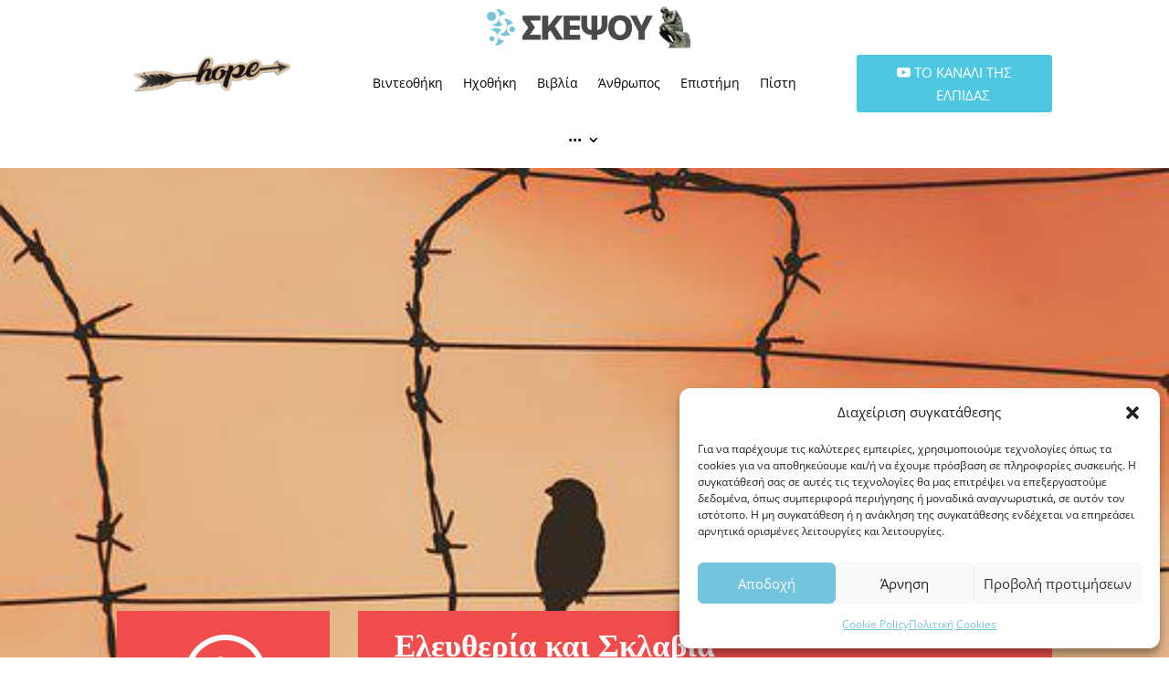

--- FILE ---
content_type: text/css
request_url: https://skepsou.gr/wp-content/cache/min/1/wp-content/plugins/divi_module_acf/style.css?ver=1768133646
body_size: 178
content:
.et_pb_acf_table table{border-collapse:collapse;text-align:left;width:100%}.et_pb_acf_table_styled{overflow:hidden;border:1px solid #EFEFEF}.et_pb_acf_table table td,.et_pb_acf_table table th{padding:8px 10px}.et_pb_acf_table_styled table thead th{background-color:#069;border-left:1px solid #A3A3A3}.et_pb_acf_table_styled table thead th:first-child{border:none}.et_pb_acf_table_styled table tbody td{border-left:1px solid #DBDBDB}.et_pb_acf_table_styled table tbody tr:nth-child(even) td{background:#EFEFEF}.et_pb_acf_table table tbody td:first-child{border-left:none}.et_pb_acf_table table tbody tr:last-child td{border-bottom:none}.et_pb_acf_map{width:100%;height:400px;border:#ccc solid 1px}.et_pb_acf_map img{max-width:inherit!important}.sb_mod_acf_single_item ul{list-style-type:disc;padding-left:20px}.et-fb-modal__support-notice{display:none!important}

--- FILE ---
content_type: application/javascript
request_url: https://skepsou.gr/wp-content/cache/min/1/wp-content/themes/Dool%205/includes/builder-5/visual-builder/build/script-library-link.js?ver=1768133647
body_size: 630
content:
!function(){var t;(t=jQuery)(window).on("et_pb_init_modules",(function(){window.et_pb_init_link=function(){t((()=>{const n=window.location.origin+window.location.pathname,i=window.location.href.split("#")[0];function e(t){return t?t.toLowerCase().replace(/\/+$/,""):""}function o(t){let n=!1;const i=[".et_pb_toggle_title",".mejs-container *",".et_pb_contact_field input",".et_pb_contact_field textarea",".et_pb_contact_field_checkbox *",".et_pb_contact_field_radio *",".et_pb_contact_captcha",".et_pb_tabs_controls a",".flex-control-nav *",".et_pb_menu__search-button",".et_pb_menu__close-search-button",".et_pb_menu__search-container *",".et_pb_fullwidth_header_scroll *"];for(let e=0;e<i.length;e++)if(t.is(i[e])){n=!0;break}return n}!function(){const c=[].concat(window?.diviElementLinkData??[],window?.et_link_options_data??[]);void 0!==c&&c.length>0&&t.each(c,((c,r)=>{if(!r.class||!r.url||!r.target)return;const a=t(`.${r.class}`);a.on("click",(c=>{if(c.target!==c.currentTarget&&!o(t(c.target))||c.target===c.currentTarget){c.stopPropagation();let{url:o}=r;if(o=o.replace(/&#91;/g,"["),o=o.replace(/&#93;/g,"]"),"_blank"===r.target)return void window.open(o);if("#product_reviews_tab"===o){const n=t(".reviews_tab a");n.length>0&&(n.trigger("click"),et_pb_smooth_scroll(n,void 0,800),history.pushState(null,"",o))}else if(o&&o.includes("#")){const c=o.indexOf("#"),r=o.substring(0,c),a=o.substring(c),_=e(r),l=e(n),s=e(i);r&&_!==l&&_!==s||!t(a).length?window.location=o:(et_pb_smooth_scroll(t(a),void 0,800),history.pushState(null,"",a))}else window.location=o}})),a.on("click","a, button",(function(n){o(t(this))||n.stopPropagation()}))}))}()}))},window.et_pb_init_link()})),((window.divi=window.divi||{}).scriptLibrary=window.divi.scriptLibrary||{}).scriptLibraryLink={}}()

--- FILE ---
content_type: application/javascript
request_url: https://skepsou.gr/wp-content/cache/min/1/wp-content/themes/Dool%205/includes/builder-5/visual-builder/build/script-library-easypiechart.js?ver=1768133646
body_size: 1460
content:
!function(){var e={48468:function(e,t,n){var i;i=e=>{const t=function(t,n){let i;const a=document.createElement("canvas");t.appendChild(a),"undefined"!=typeof G_vmlCanvasManager&&G_vmlCanvasManager.initElement(a);const r=a.getContext("2d");a.width=a.height=n.size;let o=1;window.devicePixelRatio>1&&(o=window.devicePixelRatio,a.style.width=a.style.height=[n.size,"px"].join(""),a.width=a.height=n.size*o,r.scale(o,o)),r.translate(n.size/2,n.size/2),r.rotate((n.rotate/180-.5)*Math.PI);let s=(n.size-n.lineWidth)/2;n.scaleColor&&n.scaleLength&&(s-=n.scaleLength+2),Date.now=Date.now||function(){return+new Date};const l=function(e,t,n,i){const a=(n=Math.min(Math.max(-1,n||0),1))<=0;r.beginPath(),r.arc(0,0,s,0,2*Math.PI*n,a),r.strokeStyle=e,r.globalAlpha=i,r.lineWidth=t,r.stroke()},h=window.requestAnimationFrame||window.webkitRequestAnimationFrame||window.mozRequestAnimationFrame||function(e){window.setTimeout(e,1e3/60)},d=function(){n.scaleColor&&function(){let e,t;r.lineWidth=1,r.fillStyle=n.scaleColor,r.save();for(let i=24;i>0;--i)0==i%6?(t=n.scaleLength,e=0):(t=.6*n.scaleLength,e=n.scaleLength-t),r.fillRect(-n.size/2+e,0,t,1),r.rotate(Math.PI/12);r.restore()}(),n.trackColor&&l(n.trackColor,n.lineWidth,1,n.trackAlpha)};this.getCanvas=function(){return a},this.getCtx=function(){return r},this.clear=function(){r.clearRect(n.size/-2,n.size/-2,n.size,n.size)},this.draw=function(e){let t;n.scaleColor||n.trackColor?r.getImageData&&r.putImageData?i?r.putImageData(i,0,0):(d(),i=r.getImageData(0,0,n.size*o,n.size*o)):(this.clear(),d()):this.clear(),r.lineCap=n.lineCap,t="function"==typeof n.barColor?n.barColor(e):n.barColor,l(t,n.lineWidth,e/100,n.barAlpha)}.bind(this),this.animate=function(i,a){const r=Date.now();e(t).data("easyPieChartAnimating",!0),n.onStart(i,a);var o=function(){const s=Math.min(Date.now()-r,n.animate.duration),l=n.easing(this,s,i,a-i,n.animate.duration);this.draw(l),n.onStep(i,a,l),s>=n.animate.duration?(e(t).data("easyPieChartAnimating",!1),n.onStop(i,a)):h(o)}.bind(this);h(o)}.bind(this)},n=function(e,n){const i={barColor:"#ef1e25",barAlpha:1,trackColor:"#f9f9f9",trackAlpha:1,scaleColor:"#dfe0e0",scaleLength:5,lineCap:"round",lineWidth:3,size:110,rotate:0,render:!0,animate:{duration:1e3,enabled:!0},numberValue:50,easing:(e,t,n,i,a)=>(t/=a/2)<1?i/2*t*t+n:-i/2*(--t*(t-2)-1)+n,onStart(e,t){},onStep(e,t,n){},onStop(e,t){}};i.renderer=t;const a={};let r=0;const o=function(){this.el=e,this.options=a;for(const e in i)i.hasOwnProperty(e)&&(a[e]=n&&void 0!==n[e]?n[e]:i[e],"function"==typeof a[e]&&(a[e]=a[e].bind(this)));"string"==typeof a.easing&&"undefined"!=typeof jQuery&&"function"==typeof jQuery.easing[a.easing]?a.easing=jQuery.easing[a.easing]:a.easing=i.easing,"number"==typeof a.animate&&(a.animate={duration:a.animate,enabled:!0}),"boolean"!=typeof a.animate||a.animate||(a.animate={duration:1e3,enabled:a.animate}),this.renderer=new a.renderer(e,a),this.renderer.draw(r),this.update(a.numberValue)}.bind(this);this.update=function(e){return e=parseFloat(e),a.animate.enabled?this.renderer.animate(r,e):this.renderer.draw(e),r=e,this}.bind(this),this.forceUpdate=function(e){return e=parseFloat(e),Number.isNaN(e)||Number.isNaN(r)||(e===r&&(e=r,r=0),a.animate.enabled?this.renderer.animate(r,e):this.renderer.draw(e),r=e),this}.bind(this),this.disableAnimation=function(){return a.animate.enabled=!1,this},this.enableAnimation=function(){return a.animate.enabled=!0,this},this.getCurrentValue=function(){return r},this.triggerAnimation=function(){return Number.isNaN(r)||(newValue=r,r=0,a.animate.enabled?this.renderer.animate(r,newValue):this.renderer.draw(newValue),r=newValue),this}.bind(this),o()};e.fn.easyPieChart=function(t){return this.each((function(){let i;e.data(this,"easyPieChart")||(i=e.extend({},t,e(this).data()),e.data(this,"easyPieChart",new n(this,i)))}))}},e.exports=i(n(19567))},19567:function(e){"use strict";e.exports=window.jQuery}},t={};var n=function n(i){var a=t[i];if(void 0!==a)return a.exports;var r=t[i]={exports:{}};return e[i].call(r.exports,r,r.exports,n),r.exports}(48468);((window.divi=window.divi||{}).scriptLibrary=window.divi.scriptLibrary||{}).scriptLibraryEasypiechart=n}()